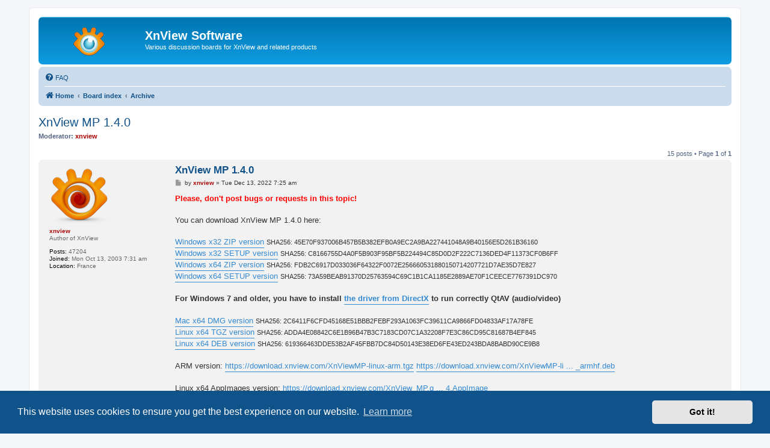

--- FILE ---
content_type: text/html; charset=UTF-8
request_url: https://newsgroup.xnview.com/viewtopic.php?f=82&t=44432
body_size: 13065
content:
<!DOCTYPE html>
<html dir="ltr" lang="en-gb">
<head>
<meta charset="utf-8" />
<meta http-equiv="X-UA-Compatible" content="IE=edge">
<meta name="viewport" content="width=device-width, initial-scale=1" />

<title>XnView MP 1.4.0 - XnView Software</title>

	<link rel="alternate" type="application/atom+xml" title="Feed - XnView Software" href="/app.php/feed">							
	<link rel="canonical" href="https://newsgroup.xnview.com/viewtopic.php?t=44432">

<!--
	phpBB style name: prosilver
	Based on style:   prosilver (this is the default phpBB3 style)
	Original author:  Tom Beddard ( http://www.subBlue.com/ )
	Modified by:
-->

<link href="./assets/css/font-awesome.min.css?assets_version=70" rel="stylesheet">
<link href="./styles/prosilver/theme/stylesheet.css?assets_version=70" rel="stylesheet">
<link href="./styles/prosilver/theme/en/stylesheet.css?assets_version=70" rel="stylesheet">



	<link href="./assets/cookieconsent/cookieconsent.min.css?assets_version=70" rel="stylesheet">

<!--[if lte IE 9]>
	<link href="./styles/prosilver/theme/tweaks.css?assets_version=70" rel="stylesheet">
<![endif]-->

<meta name="google-site-verification" content="" />

<link href="./ext/hifikabin/googlesearch/styles/prosilver/theme/googlesearch.css?assets_version=70" rel="stylesheet" media="screen">


					<!-- Global site tag (gtag.js) - Google Analytics -->
		<script async src="https://www.googletagmanager.com/gtag/js?id=G-X1PX8KXEXE"></script>
		<script>
			window.dataLayer = window.dataLayer || [];
			function gtag(){dataLayer.push(arguments);}
			gtag('js', new Date());

			gtag('config', 'G-X1PX8KXEXE', {'anonymize_ip': true,});
		</script>
	
</head>
<body id="phpbb" class="nojs notouch section-viewtopic ltr ">


<div id="wrap" class="wrap">
	<a id="top" class="top-anchor" accesskey="t"></a>
	<div id="page-header">
		<div class="headerbar" role="banner">
					<div class="inner">

			<div id="site-description" class="site-description">
		<a id="logo" class="logo" href="https://www.xnview.com/" title="Home">
					<span class="site_logo"></span>
				</a>
				<h1>XnView Software</h1>
				<p>Various discussion boards for XnView and related products</p>
				<p class="skiplink"><a href="#start_here">Skip to content</a></p>
			</div>

									
			</div>
					</div>
				<div class="navbar" role="navigation">
	<div class="inner">

	<ul id="nav-main" class="nav-main linklist" role="menubar">

		<li id="quick-links" class="quick-links dropdown-container responsive-menu hidden" data-skip-responsive="true">
			<a href="#" class="dropdown-trigger">
				<i class="icon fa-bars fa-fw" aria-hidden="true"></i><span>Quick links</span>
			</a>
			<div class="dropdown">
				<div class="pointer"><div class="pointer-inner"></div></div>
				<ul class="dropdown-contents" role="menu">
					
					
										<li class="separator"></li>

									</ul>
			</div>
		</li>

				<li data-last-responsive="true">
			<a href="/app.php/help/faq" rel="help" title="Frequently Asked Questions" role="menuitem">
				<i class="icon fa-question-circle fa-fw" aria-hidden="true"></i><span>FAQ</span>
			</a>
		</li>
						
		</ul>

	<ul id="nav-breadcrumbs" class="nav-breadcrumbs linklist navlinks" role="menubar">
				
		
		<li class="breadcrumbs" itemscope itemtype="https://schema.org/BreadcrumbList">

							<span class="crumb" itemtype="https://schema.org/ListItem" itemprop="itemListElement" itemscope><a itemprop="item" href="https://www.xnview.com/" data-navbar-reference="home"><i class="icon fa-home fa-fw" aria-hidden="true"></i><span itemprop="name">Home</span></a><meta itemprop="position" content="1" /></span>
			
							<span class="crumb" itemtype="https://schema.org/ListItem" itemprop="itemListElement" itemscope><a itemprop="item" href="./index.php" accesskey="h" data-navbar-reference="index"><span itemprop="name">Board index</span></a><meta itemprop="position" content="2" /></span>

											
								<span class="crumb" itemtype="https://schema.org/ListItem" itemprop="itemListElement" itemscope data-forum-id="72"><a itemprop="item" href="./viewforum.php?f=72"><span itemprop="name">Archive</span></a><meta itemprop="position" content="3" /></span>
							
					</li>

		
			</ul>

	</div>
</div>
	</div>

	
	<a id="start_here" class="anchor"></a>
	<div id="page-body" class="page-body" role="main">
		
		
<h2 class="topic-title"><a href="./viewtopic.php?t=44432">XnView MP 1.4.0</a></h2>
<!-- NOTE: remove the style="display: none" when you want to have the forum description on the topic body -->

<p>
	<strong>Moderator:</strong> <span style="color: #AA0000;" class="username-coloured">xnview</span>
</p>


<div class="action-bar bar-top">
	
	
			
	
			<div class="pagination">
			15 posts
							&bull; Page <strong>1</strong> of <strong>1</strong>
					</div>
		</div>




			<div id="p182828" class="post has-profile bg2">
		<div class="inner">

		<dl class="postprofile" id="profile182828">
			<dt class="has-profile-rank has-avatar">
				<div class="avatar-container">
																<span class="avatar"><img class="avatar" src="./download/file.php?avatar=5_1354001210.png" width="100" height="100" alt="User avatar" /></span>														</div>
								<strong><span style="color: #AA0000;" class="username-coloured">xnview</span></strong>							</dt>

						<dd class="profile-rank">Author of XnView</dd>			
		<dd class="profile-posts"><strong>Posts:</strong> 47204</dd>		<dd class="profile-joined"><strong>Joined:</strong> Mon Oct 13, 2003 7:31 am</dd>		
		
																<dd class="profile-custom-field profile-phpbb_location"><strong>Location:</strong> France</dd>
																	
						
		</dl>

		<div class="postbody">
						<div id="post_content182828">

					<h3 class="first">
						<a href="./viewtopic.php?p=182828#p182828">XnView MP 1.4.0</a>
		</h3>

								
						<p class="author">
									<span><i class="icon fa-file fa-fw icon-lightgray icon-md" aria-hidden="true"></i><span class="sr-only">Post</span></span>
								<span class="responsive-hide">by <strong><span style="color: #AA0000;" class="username-coloured">xnview</span></strong> &raquo; </span><time datetime="2022-12-13T07:25:19+00:00">Tue Dec 13, 2022 7:25 am</time>
			</p>
			
			
			
			
			<div class="content"><span style="color:#FF0000"><strong class="text-strong">Please, don't post bugs or requests in this topic!</strong></span><br>
<br>
You can download XnView MP 1.4.0 here: <br>
<br>
<a href="https://download.xnview.com/XnViewMP-win.zip" class="postlink">Windows x32 ZIP version</a> <span style="font-size:85%;line-height:116%">SHA256: 45E70F937006B457B5B382EFB0A9EC2A9BA227441048A9B40156E5D261B36160</span><br>
<a href="https://download.xnview.com/XnViewMP-win.exe" class="postlink">Windows x32 SETUP version</a> <span style="font-size:85%;line-height:116%">SHA256: C8166755D4A0F5B903F95BF5B224494C85D0D2F222C7136DED4F11373CF0B6FF</span><br>
<a href="https://download.xnview.com/XnViewMP-win-x64.zip" class="postlink">Windows x64 ZIP version</a> <span style="font-size:85%;line-height:116%">SHA256: FDB2C6917D033036F64322F0072E256660531880150714207721D7AE35D7E827</span><br>
<a href="https://download.xnview.com/XnViewMP-win-x64.exe" class="postlink">Windows x64 SETUP version</a> <span style="font-size:85%;line-height:116%">SHA256: 73A59BEAB91370D25763594C69C1B1CA1185E2889AE70F1CEECE7767391DC970</span><br>
<br>
<strong class="text-strong">For Windows 7 and older, you have to install <a href="https://sourceforge.net/projects/qtav/files/depends/DXSDK2010_XAudio2_redist.7z/download" class="postlink">the driver from DirectX</a> to run correctly QtAV (audio/video)</strong><br>
<br>
<a href="https://download.xnview.com/XnViewMP-mac.dmg" class="postlink">Mac x64 DMG version</a>  <span style="font-size:85%;line-height:116%">SHA256: 2C6411F6CFD45168E51BBB2FEBF293A1063FC39611CA9866FD04833AF17A78FE</span><br>
<a href="https://download.xnview.com/XnViewMP-linux-x64.tgz" class="postlink">Linux x64 TGZ version</a> <span style="font-size:85%;line-height:116%">SHA256: ADDA4E08842C6E1B96B47B3C7183CD07C1A32208F7E3C86CD95C81687B4EF845</span><br>
<a href="https://download.xnview.com/XnViewMP-linux-x64.deb" class="postlink">Linux x64 DEB version</a> <span style="font-size:85%;line-height:116%">SHA256: 619366463DDE53B2AF45FBB7DC84D50143E38ED6FE43ED243BDA8BABD90CE9B8</span><br>
<br>
ARM version: <a href="https://download.xnview.com/XnViewMP-linux-arm.tgz" class="postlink">https://download.xnview.com/XnViewMP-linux-arm.tgz</a> <a href="https://download.xnview.com/XnViewMP-linux_0.92_armhf.deb" class="postlink">https://download.xnview.com/XnViewMP-li ... _armhf.deb</a><br>
<br>
Linux x64 AppImages version:  <a href="https://download.xnview.com/XnView_MP.glibc2.17-x86_64.AppImage" class="postlink">https://download.xnview.com/XnView_MP.g ... 4.AppImage</a><br>
Linux Flatpak version: <a href="https://flathub.org/apps/details/com.xnview.XnViewMP" class="postlink">https://flathub.org/apps/details/com.xnview.XnViewMP</a><br>
<br>
Changelog 1.4.0:<br>
<br>
2520: [New] Total Commander as internal viewer - <a href="https://newsgroup.xnview.com/viewtopic.php?t=41416" class="postlink">viewtopic.php?t=41416</a><br>
2518: [New] Browser: Shortcut (F6) to cycle between panels - <a href="https://newsgroup.xnview.com/viewtopic.php?t=34478" class="postlink">viewtopic.php?t=34478</a><br>
2515: [New] Batch convert: output formats list - <a href="https://newsgroup.xnview.com/viewtopic.php?t=43231" class="postlink">viewtopic.php?t=43231</a><br>
2511: [New] Rating filter in toolbar instead menu - <a href="https://newsgroup.xnview.com/viewtopic.php?t=43593" class="postlink">viewtopic.php?t=43593</a><br>
2507: [New] forceUtf8ForDescription added - <a href="https://newsgroup.xnview.com/viewtopic.php?t=43636" class="postlink">viewtopic.php?t=43636</a><br>
2505: [New] Convert into WebP - <a href="https://newsgroup.xnview.com/viewtopic.php?t=43277" class="postlink">viewtopic.php?t=43277</a><br>
2504: [New] View mode: Clean metadata - <a href="https://newsgroup.xnview.com/viewtopic.php?t=39153" class="postlink">viewtopic.php?t=39153</a><br>
2503: [New] Settings format's slider - <a href="https://newsgroup.xnview.com/viewtopic.php?t=44013" class="postlink">viewtopic.php?t=44013</a><br>
2502: [New] Settings&gt;General enhance - <a href="https://newsgroup.xnview.com/viewtopic.php?t=44062" class="postlink">viewtopic.php?t=44062</a><br>
2500: [New] Settings&gt;Viewer enhance - <a href="https://newsgroup.xnview.com/viewtopic.php?t=44063" class="postlink">viewtopic.php?t=44063</a><br>
2499: [New] Settings&gt;Browser enhance - <a href="https://newsgroup.xnview.com/viewtopic.php?t=44064" class="postlink">viewtopic.php?t=44064</a><br>
2498: [New] View mode - Filter menu - <a href="https://newsgroup.xnview.com/viewtopic.php?t=44075" class="postlink">viewtopic.php?t=44075</a><br>
2494: [New] Qt 5.15.11<br>
2492: [New] Automatic deskew, smooth - <a href="https://newsgroup.xnview.com/viewtopic.php?t=44156" class="postlink">viewtopic.php?t=44156</a><br>
2477: [New] Sidecar settings - <a href="https://newsgroup.xnview.com/viewtopic.php?t=41270" class="postlink">viewtopic.php?t=41270</a><br>
2537: [Bug] Long line in Exiftool view &amp; copy item - <a href="https://newsgroup.xnview.com/viewtopic.php?t=44277" class="postlink">viewtopic.php?t=44277</a><br>
2536: [Bug] ICC file selector - <a href="https://newsgroup.xnview.com/viewtopic.php?t=44264" class="postlink">viewtopic.php?t=44264</a><br>
2535: [Bug] HLS crash - <a href="https://newsgroup.xnview.com/viewtopic.php?t=44291" class="postlink">viewtopic.php?t=44291</a><br>
2534: [Bug] JPEGXL bad output &amp; memory - <a href="https://newsgroup.xnview.com/viewtopic.php?t=44107" class="postlink">viewtopic.php?t=44107</a><br>
2533: [New] Import&amp;Sort: move option - <a href="https://newsgroup.xnview.com/viewtopic.php?t=41759" class="postlink">viewtopic.php?t=41759</a><br>
2532: [New] Back/Forward button to browse folder in brower mode - <a href="https://newsgroup.xnview.com/viewtopic.php?t=41352" class="postlink">viewtopic.php?t=41352</a><br>
2531: [Bug] .bak created - <a href="https://newsgroup.xnview.com/viewtopic.php?t=43604" class="postlink">viewtopic.php?t=43604</a><br>
2530: [Bug] Rating is set to 0 if file is changed outside - <a href="https://newsgroup.xnview.com/viewtopic.php?t=44215" class="postlink">viewtopic.php?t=44215</a><br>
2529: [Bug] PSB - <a href="https://newsgroup.xnview.com/viewtopic.php?t=43166" class="postlink">viewtopic.php?t=43166</a><br>
2528: [Bug] Rating is shifted after 'batch rename' <a href="https://newsgroup.xnview.com/viewtopic.php?t=43809" class="postlink">viewtopic.php?t=43809</a><br>
2527: [Bug] Offset default value - <a href="https://newsgroup.xnview.com/viewtopic.php?t=44172" class="postlink">viewtopic.php?t=44172</a><br>
2526: [Bug] Thumbnail label color - <a href="https://newsgroup.xnview.com/viewtopic.php?t=44203" class="postlink">viewtopic.php?t=44203</a><br>
2525: [Bug] Menu items not disabled - <a href="https://newsgroup.xnview.com/viewtopic.php?t=44199" class="postlink">viewtopic.php?t=44199</a><br>
2524: [Bug] 'open gps ...' - <a href="https://newsgroup.xnview.com/viewtopic.php?t=44195" class="postlink">viewtopic.php?t=44195</a><br>
2523: [Bug] Histogram menu - <a href="https://newsgroup.xnview.com/viewtopic.php?t=44192" class="postlink">viewtopic.php?t=44192</a><br>
2522: [Bug] Linux: X3F no more supported - <a href="https://newsgroup.xnview.com/viewtopic.php?t=44241" class="postlink">viewtopic.php?t=44241</a><br>
2521: [Bug] Edit mode: 'Open With' doesn't open edited picture<br>
2519: [Bug] extra value in .ini - <a href="https://newsgroup.xnview.com/viewtopic.php?t=44173" class="postlink">viewtopic.php?t=44173</a><br>
2517: [Bug] Different color for selected thumbnails with/without focus<br>
2516: [Bug] Batch convert: Levels doesn't restore correctly values - <a href="https://newsgroup.xnview.com/viewtopic.php?t=44204" class="postlink">viewtopic.php?t=44204</a><br>
2514: [Bug] *nix: Companion &amp; uppercase - <a href="https://newsgroup.xnview.com/viewtopic.php?t=44168" class="postlink">viewtopic.php?t=44168</a><br>
2513: [Bug] Rename must keep case of companion - <a href="https://newsgroup.xnview.com/viewtopic.php?t=43157" class="postlink">viewtopic.php?t=43157</a><br>
2512: [Bug] Archive with wide char filename - <a href="https://newsgroup.xnview.com/viewtopic.php?t=44180" class="postlink">viewtopic.php?t=44180</a><br>
2510: [Bug] Sidecar for movie not loaded - <a href="https://newsgroup.xnview.com/viewtopic.php?t=43341" class="postlink">viewtopic.php?t=43341</a><br>
2509: [Bug] JPEGXL Export to unicode filename - <a href="https://newsgroup.xnview.com/viewtopic.php?t=44177" class="postlink">viewtopic.php?t=44177</a><br>
2508: [Bug] IPTC in RAW format not readed<br>
2506: [Bug] Face Tag: Empty RegionList - <a href="https://newsgroup.xnview.com/viewtopic.php?t=43321" class="postlink">viewtopic.php?t=43321</a><br>
2501: [Bug] Tags clearing after an copy/move to - <a href="https://newsgroup.xnview.com/viewtopic.php?t=44146" class="postlink">viewtopic.php?t=44146</a><br>
2497: [Bug] Batch convert: 'Canvas resize' crash when switching to inch<br>
2496: [Bug] Edit XMP in view mode is not applied - <a href="https://newsgroup.xnview.com/viewtopic.php?t=44160" class="postlink">viewtopic.php?t=44160</a><br>
2495: [Bug] White balance - <a href="https://newsgroup.xnview.com/viewtopic.php?t=44159" class="postlink">viewtopic.php?t=44159</a><br>
2493: [Bug] Settings&gt;Catalog - import crash when aborted - <a href="https://newsgroup.xnview.com/viewtopic.php?t=44133" class="postlink">viewtopic.php?t=44133</a><br>
2491: [Bug] Curves not disabled on empty tab - <a href="https://newsgroup.xnview.com/viewtopic.php?t=44158" class="postlink">viewtopic.php?t=44158</a><br>
2490: [Bug] "Convert into" progress bar not updated - <a href="https://newsgroup.xnview.com/viewtopic.php?t=44068" class="postlink">viewtopic.php?t=44068</a><br>
2489: [Bug] Path selector for relocate - <a href="https://newsgroup.xnview.com/viewtopic.php?t=44135" class="postlink">viewtopic.php?t=44135</a><br>
2488: [Bug] Archive doesn't work - <a href="https://newsgroup.xnview.com/viewtopic.php?t=44049" class="postlink">viewtopic.php?t=44049</a><br>
2487: [Bug] Paint: Draw focus - <a href="https://newsgroup.xnview.com/viewtopic.php?t=44120" class="postlink">viewtopic.php?t=44120</a><br>
2486: [Bug] Paint: Watermark position &amp; windows scaling - <a href="https://newsgroup.xnview.com/viewtopic.php?t=44087" class="postlink">viewtopic.php?t=44087</a><br>
2485: [Bug] Settings&gt;Catalog: Additional \ to path - <a href="https://newsgroup.xnview.com/viewtopic.php?t=44138" class="postlink">viewtopic.php?t=44138</a><br>
2484: [Bug] 'Update files from catalog' always change file date - <a href="https://newsgroup.xnview.com/viewtopic.php?t=44123" class="postlink">viewtopic.php?t=44123</a><br>
2483: [Bug] Edit IPTC: 'Write' enabled for no metadata writable format - <a href="https://newsgroup.xnview.com/viewtopic.php?t=44130" class="postlink">viewtopic.php?t=44130</a><br>
2482: [Bug] Edit IPTC: 'edit history' - <a href="https://newsgroup.xnview.com/viewtopic.php?t=44141" class="postlink">viewtopic.php?t=44141</a><br>
2481: [Bug] Edit XMP: some menu entries missing - <a href="https://newsgroup.xnview.com/viewtopic.php?t=44129" class="postlink">viewtopic.php?t=44129</a><br>
2480: [Bug] Canvas resize: print values - <a href="https://newsgroup.xnview.com/viewtopic.php?t=44057" class="postlink">viewtopic.php?t=44057</a><br>
2479: [Bug] Face Tag - AppliedToDimension - <a href="https://newsgroup.xnview.com/viewtopic.php?t=44024" class="postlink">viewtopic.php?t=44024</a><br>
2478: [Bug] Curve dialog: No update after selecting a preset - <a href="https://newsgroup.xnview.com/viewtopic.php?t=43979" class="postlink">viewtopic.php?t=43979</a><br>
2447: [Bug] JPEG lossless rotation &amp; long filename - <a href="https://newsgroup.xnview.com/viewtopic.php?t=43913" class="postlink">viewtopic.php?t=43913</a><br>
2476: [Bug] Choosing folder in Settings&gt;Integration - <a href="https://newsgroup.xnview.com/viewtopic.php?t=44089" class="postlink">viewtopic.php?t=44089</a><br>
2475: [Bug] 'Save as' &amp; selected formats &lt; 5 in Settings&gt;Formats - <a href="https://newsgroup.xnview.com/viewtopic.php?t=44095" class="postlink">viewtopic.php?t=44095</a><br>
2474: [Bug] Extract Alpha channel - <a href="https://newsgroup.xnview.com/viewtopic.php?t=44076" class="postlink">viewtopic.php?t=44076</a><br>
2473: [Bug] TIFF problem - <a href="https://newsgroup.xnview.com/viewtopic.php?t=44059" class="postlink">viewtopic.php?t=44059</a><br>
2472: [Bug] Default browser tooltip / viewer info - <a href="https://newsgroup.xnview.com/viewtopic.php?t=44066" class="postlink">viewtopic.php?t=44066</a><br>
2471: [Bug] Windows: / in title bar - <a href="https://newsgroup.xnview.com/viewtopic.php?t=44065" class="postlink">viewtopic.php?t=44065</a><br>
2470: [Bug] Search with categories - <a href="https://newsgroup.xnview.com/viewtopic.php?t=44061" class="postlink">viewtopic.php?t=44061</a><br>
2469: [Bug] ALT+Enter in view mode - <a href="https://newsgroup.xnview.com/viewtopic.php?t=44053" class="postlink">viewtopic.php?t=44053</a><br>
2468: [Bug] 'Thumbnails + Filename' &amp; color format - <a href="https://newsgroup.xnview.com/viewtopic.php?t=44054" class="postlink">viewtopic.php?t=44054</a><br>
2467: [Bug] Crash on context menu&gt;Edit toolbar<br>
<br>
<br>
Changelog 1.3.1:<br>
<br>
<a href="https://www.xnview.com/mantisbt/view.php?id=2466" class="postlink">2466</a>: [New] Convert: File size info<br>
<a href="https://www.xnview.com/mantisbt/view.php?id=2462" class="postlink">2462</a>: [New] Convert: Ratio pad - <a href="https://newsgroup.xnview.com/viewtopic.php?t=38790" class="postlink">viewtopic.php?t=38790</a><br>
<a href="https://www.xnview.com/mantisbt/view.php?id=2440" class="postlink">2440</a>: [New] JPEGXL 0.70<br>
<a href="https://www.xnview.com/mantisbt/view.php?id=2437" class="postlink">2437</a>: [New] LibHEIF 1.13.0<br>
<a href="https://www.xnview.com/mantisbt/view.php?id=2433" class="postlink">2433</a>: [New] Paint: Position for image watermark<br>
<a href="https://www.xnview.com/mantisbt/view.php?id=2432" class="postlink">2432</a>: [New] Convert: Blurred frame - <a href="https://newsgroup.xnview.com/viewtopic.php?t=43835" class="postlink">viewtopic.php?t=43835</a><br>
<a href="https://www.xnview.com/mantisbt/view.php?id=2431" class="postlink">2431</a>: [New] Convert: Color at in Canvas resize - <a href="https://newsgroup.xnview.com/viewtopic.php?t=43750" class="postlink">viewtopic.php?t=43750</a><br>
<a href="https://www.xnview.com/mantisbt/view.php?id=2465" class="postlink">2465</a>: [Bug] Rating not applied correctly - <a href="https://newsgroup.xnview.com/viewtopic.php?t=44001" class="postlink">viewtopic.php?t=44001</a><br>
<a href="https://www.xnview.com/mantisbt/view.php?id=2464" class="postlink">2464</a>: [Bug] Settings ui - <a href="https://newsgroup.xnview.com/viewtopic.php?t=44006" class="postlink">viewtopic.php?t=44006</a><br>
<a href="https://www.xnview.com/mantisbt/view.php?id=2463" class="postlink">2463</a>: [Bug] Settings - <a href="https://newsgroup.xnview.com/viewtopic.php?t=44005" class="postlink">viewtopic.php?t=44005</a><br>
<a href="https://www.xnview.com/mantisbt/view.php?id=2461" class="postlink">2461</a>: [Bug] Video crash - <a href="https://newsgroup.xnview.com/viewtopic.php?t=43969" class="postlink">viewtopic.php?t=43969</a><br>
<a href="https://www.xnview.com/mantisbt/view.php?id=2460" class="postlink">2460</a>: [Bug] Return key does not work after 'add text' closed - <a href="https://newsgroup.xnview.com/viewtopic.php?t=44000" class="postlink">viewtopic.php?t=44000</a><br>
<a href="https://www.xnview.com/mantisbt/view.php?id=2459" class="postlink">2459</a>: [Bug] Menu entries not disabled on Empty tab - <a href="https://newsgroup.xnview.com/viewtopic.php?t=44015" class="postlink">viewtopic.php?t=44015</a><br>
<a href="https://www.xnview.com/mantisbt/view.php?id=2458" class="postlink">2458</a>: [Bug] Wallpaper dialog: default color - <a href="https://newsgroup.xnview.com/viewtopic.php?t=43998" class="postlink">viewtopic.php?t=43998</a><br>
<a href="https://www.xnview.com/mantisbt/view.php?id=2457" class="postlink">2457</a>: [Bug] Crash when adding keyword &amp; no files selected (Category filter)<br>
<a href="https://www.xnview.com/mantisbt/view.php?id=2456" class="postlink">2456</a>: [Bug] 'Edit XMP' doesn't change rating in catalog - <a href="https://newsgroup.xnview.com/viewtopic.php?t=43898" class="postlink">viewtopic.php?t=43898</a><br>
<a href="https://www.xnview.com/mantisbt/view.php?id=2455" class="postlink">2455</a>: [Bug] Video playing doesn't update progress bar - <a href="https://newsgroup.xnview.com/viewtopic.php?t=43985" class="postlink">viewtopic.php?t=43985</a><br>
<a href="https://www.xnview.com/mantisbt/view.php?id=2454" class="postlink">2454</a>: [Bug] Rotate color default value - <a href="https://newsgroup.xnview.com/viewtopic.php?t=43972" class="postlink">viewtopic.php?t=43972</a><br>
<a href="https://www.xnview.com/mantisbt/view.php?id=2453" class="postlink">2453</a>: [Bug] Crash with large JPEG XMP data<br>
<a href="https://www.xnview.com/mantisbt/view.php?id=2452" class="postlink">2452</a>: [Bug] Strange behavior when extensions list is empty in 'Custom filter' - <a href="https://newsgroup.xnview.com/viewtopic.php?t=43907" class="postlink">viewtopic.php?t=43907</a><br>
<a href="https://www.xnview.com/mantisbt/view.php?id=2451" class="postlink">2451</a>: [Bug] Resize: 'load default values' - <a href="https://newsgroup.xnview.com/viewtopic.php?t=43955" class="postlink">viewtopic.php?t=43955</a><br>
<a href="https://www.xnview.com/mantisbt/view.php?id=2450" class="postlink">2450</a>: [Bug] Filter dialog ui - <a href="https://newsgroup.xnview.com/viewtopic.php?t=43942" class="postlink">viewtopic.php?t=43942</a><br>
<a href="https://www.xnview.com/mantisbt/view.php?id=2449" class="postlink">2449</a>: [Bug] 'Remove alpha channel' always enabled - <a href="https://newsgroup.xnview.com/viewtopic.php?t=43939" class="postlink">viewtopic.php?t=43939</a><br>
<a href="https://www.xnview.com/mantisbt/view.php?id=2448" class="postlink">2448</a>: [Bug] Language settings ui - <a href="https://newsgroup.xnview.com/viewtopic.php?t=43936" class="postlink">viewtopic.php?t=43936</a><br>
<a href="https://www.xnview.com/mantisbt/view.php?id=2447" class="postlink">2447</a>: [Bug] JPEG lossless rotation &amp; long filename - <a href="https://newsgroup.xnview.com/viewtopic.php?t=43913" class="postlink">viewtopic.php?t=43913</a><br>
<a href="https://www.xnview.com/mantisbt/view.php?id=2446" class="postlink">2446</a>: [Bug] Most used format on saving - <a href="https://newsgroup.xnview.com/viewtopic.php?t=43916" class="postlink">viewtopic.php?t=43916</a><br>
<a href="https://www.xnview.com/mantisbt/view.php?id=2445" class="postlink">2445</a>: [Bug] Lossless HEIC - <a href="https://newsgroup.xnview.com/viewtopic.php?t=43911" class="postlink">viewtopic.php?t=43911</a><br>
<a href="https://www.xnview.com/mantisbt/view.php?id=2444" class="postlink">2444</a>: [Bug] JPEGXL lossless - <a href="https://newsgroup.xnview.com/viewtopic.php?t=43925" class="postlink">viewtopic.php?t=43925</a><br>
<a href="https://www.xnview.com/mantisbt/view.php?id=2443" class="postlink">2443</a>: [Bug] JXL/AVIF in archive can't be loaded - <a href="https://newsgroup.xnview.com/viewtopic.php?t=43903" class="postlink">viewtopic.php?t=43903</a><br>
<a href="https://www.xnview.com/mantisbt/view.php?id=2442" class="postlink">2442</a>: [Bug] Write settings dialog margin - <a href="https://newsgroup.xnview.com/viewtopic.php?t=43918" class="postlink">viewtopic.php?t=43918</a><br>
<a href="https://www.xnview.com/mantisbt/view.php?id=2441" class="postlink">2441</a>: [Bug] Capture: save filename - <a href="https://newsgroup.xnview.com/viewtopic.php?t=43456" class="postlink">viewtopic.php?t=43456</a><br>
<a href="https://www.xnview.com/mantisbt/view.php?id=2439" class="postlink">2439</a>: [Bug] Mac: Wheel problem for previous/next file - <a href="https://newsgroup.xnview.com/viewtopic.php?t=43793" class="postlink">viewtopic.php?t=43793</a><br>
<a href="https://www.xnview.com/mantisbt/view.php?id=2438" class="postlink">2438</a>: [Bug] No lossless backup for .jpeg - <a href="https://newsgroup.xnview.com/viewtopic.php?t=43879" class="postlink">viewtopic.php?t=43879</a><br>
<a href="https://www.xnview.com/mantisbt/view.php?id=2436" class="postlink">2436</a>: [Bug] Grid &amp; subdivisions &gt; spacing - <a href="https://newsgroup.xnview.com/viewtopic.php?t=43890" class="postlink">viewtopic.php?t=43890</a><br>
<a href="https://www.xnview.com/mantisbt/view.php?id=2435" class="postlink">2435</a>: [Bug] Crash when cleaning embedded comment<br>
<a href="https://www.xnview.com/mantisbt/view.php?id=2434" class="postlink">2434</a>: [Bug] Convert: Resize by longest-shortest side &amp; percent - <a href="https://newsgroup.xnview.com/viewtopic.php?t=43866" class="postlink">viewtopic.php?t=43866</a><br>
<br>
<br>
Changelog 1.3.0:<br>
<br>
<a href="https://www.xnview.com/mantisbt/view.php?id=2430" class="postlink">2430</a>: [New] zimg 3.0.4<br>
<a href="https://www.xnview.com/mantisbt/view.php?id=2429" class="postlink">2429</a>: [New] OpenJPEG 2.5.0<br>
<a href="https://www.xnview.com/mantisbt/view.php?id=2428" class="postlink">2428</a>: [New] LibWebP 1.2.4<br>
<a href="https://www.xnview.com/mantisbt/view.php?id=2427" class="postlink">2427</a>: [Bug] Crash on video file - <a href="https://newsgroup.xnview.com/viewtopic.php?t=43788" class="postlink">viewtopic.php?t=43788</a><br>
<a href="https://www.xnview.com/mantisbt/view.php?id=2426" class="postlink">2426</a>: [Bug] WebP for Thumbnail cache &amp; RGBA thumbnail - <a href="https://newsgroup.xnview.com/viewtopic.php?t=43745" class="postlink">viewtopic.php?t=43745</a><br>
<a href="https://www.xnview.com/mantisbt/view.php?id=2425" class="postlink">2425</a>: [Bug] Video &amp; Hdpi screen - <a href="https://newsgroup.xnview.com/viewtopic.php?t=43718" class="postlink">viewtopic.php?t=43718</a><br>
<a href="https://www.xnview.com/mantisbt/view.php?id=2424" class="postlink">2424</a>: [Bug] CVE by Xu Peng from UCAS (jpeg+pcx)<br>
<a href="https://www.xnview.com/mantisbt/view.php?id=2423" class="postlink">2423</a>: [Bug] Capture: window width - <a href="https://newsgroup.xnview.com/viewtopic.php?t=43787" class="postlink">viewtopic.php?t=43787</a><br>
<a href="https://www.xnview.com/mantisbt/view.php?id=2422" class="postlink">2422</a>: [Bug] EXIF date not shown on some JPEG - <a href="https://newsgroup.xnview.com/viewtopic.php?t=43778" class="postlink">viewtopic.php?t=43778</a><br>
<a href="https://www.xnview.com/mantisbt/view.php?id=2421" class="postlink">2421</a>: [Bug] Resize: Longest/shortest not restored correctly - <a href="https://newsgroup.xnview.com/viewtopic.php?t=43738" class="postlink">viewtopic.php?t=43738</a><br>
<a href="https://www.xnview.com/mantisbt/view.php?id=2420" class="postlink">2420</a>: [Bug] Files from archive can't be opened in detail mode - <a href="https://newsgroup.xnview.com/viewtopic.php?t=43421" class="postlink">viewtopic.php?t=43421</a><br>
<a href="https://www.xnview.com/mantisbt/view.php?id=2419" class="postlink">2419</a>: [Bug] Double click on video file - <a href="https://newsgroup.xnview.com/viewtopic.php?t=43759" class="postlink">viewtopic.php?t=43759</a><br>
<a href="https://www.xnview.com/mantisbt/view.php?id=2418" class="postlink">2418</a>: [Bug] Archive browsing no more possible - <a href="https://newsgroup.xnview.com/viewtopic.php?t=43772" class="postlink">viewtopic.php?t=43772</a></div>

			
			
									
						
							<div id="sig182828" class="signature">Pierre.</div>			
						</div>

		</div>

				<div class="back2top">
						<a href="#top" class="top" title="Top">
				<i class="icon fa-chevron-circle-up fa-fw icon-gray" aria-hidden="true"></i>
				<span class="sr-only">Top</span>
			</a>
					</div>
		
		</div>
	</div>

				<div id="p182879" class="post has-profile bg1">
		<div class="inner">

		<dl class="postprofile" id="profile182879">
			<dt class="no-profile-rank no-avatar">
				<div class="avatar-container">
																			</div>
								<strong><span class="username">DenalB</span></strong>							</dt>

									
		<dd class="profile-posts"><strong>Posts:</strong> 32</dd>		<dd class="profile-joined"><strong>Joined:</strong> Fri Oct 14, 2022 1:28 pm</dd>		
		
											<dd class="profile-custom-field profile-phpbb_location"><strong>Location:</strong> Germany</dd>
							
						
		</dl>

		<div class="postbody">
						<div id="post_content182879">

					<h3 >
						<a href="./viewtopic.php?p=182879#p182879">Re: XnView MP 1.4.0</a>
		</h3>

								
						<p class="author">
									<span><i class="icon fa-file fa-fw icon-lightgray icon-md" aria-hidden="true"></i><span class="sr-only">Post</span></span>
								<span class="responsive-hide">by <strong><span class="username">DenalB</span></strong> &raquo; </span><time datetime="2022-12-13T07:55:12+00:00">Tue Dec 13, 2022 7:55 am</time>
			</p>
			
			
			
			
			<div class="content">Thanks a lot! You all are doing a great job here.  <img class="smilies" src="./images/smilies/icon_exclaim.gif" width="15" height="15" alt=":!:" title="Exclamation"></div>

			
			
									
						
										
						</div>

		</div>

				<div class="back2top">
						<a href="#top" class="top" title="Top">
				<i class="icon fa-chevron-circle-up fa-fw icon-gray" aria-hidden="true"></i>
				<span class="sr-only">Top</span>
			</a>
					</div>
		
		</div>
	</div>

				<div id="p182936" class="post has-profile bg2">
		<div class="inner">

		<dl class="postprofile" id="profile182936">
			<dt class="no-profile-rank has-avatar">
				<div class="avatar-container">
																<span class="avatar"><img class="avatar" src="./download/file.php?avatar=7261_1564323605.jpg" width="100" height="100" alt="User avatar" /></span>														</div>
								<strong><span class="username">masterjp</span></strong>							</dt>

									
		<dd class="profile-posts"><strong>Posts:</strong> 475</dd>		<dd class="profile-joined"><strong>Joined:</strong> Fri Feb 13, 2009 4:37 pm</dd>		
		
											<dd class="profile-custom-field profile-phpbb_location"><strong>Location:</strong> Duesseldorf, Germany</dd>
							
						
		</dl>

		<div class="postbody">
						<div id="post_content182936">

					<h3 >
						<a href="./viewtopic.php?p=182936#p182936">Re: XnView MP 1.4.0</a>
		</h3>

								
						<p class="author">
									<span><i class="icon fa-file fa-fw icon-lightgray icon-md" aria-hidden="true"></i><span class="sr-only">Post</span></span>
								<span class="responsive-hide">by <strong><span class="username">masterjp</span></strong> &raquo; </span><time datetime="2022-12-13T17:50:59+00:00">Tue Dec 13, 2022 5:50 pm</time>
			</p>
			
			
			
			
			<div class="content">Thank you for the latest 1.4 release!  <img class="smilies" src="./images/smilies/icon_smile.gif" width="15" height="15" alt=":)" title="Smile"></div>

			
			
									
						
							<div id="sig182936" class="signature"><strong class="text-strong">PC:</strong> Intel 8700k + Asus Z370-F + 48 GB RAM Corsair+G.Skill + Asus RTX 3050 OC + Samsung SSD<br>
<strong class="text-strong">OS:</strong> Windows 11 Pro 64bit 25H2 |<br>
<strong class="text-strong">GFX:</strong> XnViewMP 1.9.8 | Adobe Photoshop Elements 2024 | Elements XXL 11 | Paint.Net 5.1.11</div>			
						</div>

		</div>

				<div class="back2top">
						<a href="#top" class="top" title="Top">
				<i class="icon fa-chevron-circle-up fa-fw icon-gray" aria-hidden="true"></i>
				<span class="sr-only">Top</span>
			</a>
					</div>
		
		</div>
	</div>

				<div id="p182960" class="post has-profile bg1">
		<div class="inner">

		<dl class="postprofile" id="profile182960">
			<dt class="has-profile-rank has-avatar">
				<div class="avatar-container">
																<span class="avatar"><img class="avatar" src="./download/file.php?avatar=966_1578623403.png" width="85" height="100" alt="User avatar" /></span>														</div>
								<strong><span class="username">XnTriq</span></strong>							</dt>

						<dd class="profile-rank">Forum Librarian</dd>			
		<dd class="profile-posts"><strong>Posts:</strong> 6540</dd>		<dd class="profile-joined"><strong>Joined:</strong> Sun Sep 25, 2005 3:00 am</dd>		
		
											<dd class="profile-custom-field profile-phpbb_location"><strong>Location:</strong> Ref Desk</dd>
							
						
		</dl>

		<div class="postbody">
						<div id="post_content182960">

					<h3 >
						<a href="./viewtopic.php?p=182960#p182960">Re: XnView MP 1.4.0</a>
		</h3>

								
						<p class="author">
									<span><i class="icon fa-file fa-fw icon-lightgray icon-md" aria-hidden="true"></i><span class="sr-only">Post</span></span>
								<span class="responsive-hide">by <strong><span class="username">XnTriq</span></strong> &raquo; </span><time datetime="2022-12-14T09:15:05+00:00">Wed Dec 14, 2022 9:15 am</time>
			</p>
			
			
			
			
			<div class="content">Thank you, Pierre and all beta testers <img class="smilies" src="./images/smilies/icon_biggrin.gif" width="15" height="15" alt=":-D" title="Very Happy"><br>
Special thanks go to <a href="https://newsgroup.xnview.com/search.php?author=user0&amp;ch=0" class="postlink">user0</a> for his great contributions during the past months!</div>

			
			
									
						
										
						</div>

		</div>

				<div class="back2top">
						<a href="#top" class="top" title="Top">
				<i class="icon fa-chevron-circle-up fa-fw icon-gray" aria-hidden="true"></i>
				<span class="sr-only">Top</span>
			</a>
					</div>
		
		</div>
	</div>

				<div id="p182965" class="post has-profile bg2">
		<div class="inner">

		<dl class="postprofile" id="profile182965">
			<dt class="no-profile-rank no-avatar">
				<div class="avatar-container">
																			</div>
								<strong><span class="username">corr</span></strong>							</dt>

									
		<dd class="profile-posts"><strong>Posts:</strong> 138</dd>		<dd class="profile-joined"><strong>Joined:</strong> Tue Jun 13, 2017 8:00 am</dd>		
		
						
						
		</dl>

		<div class="postbody">
						<div id="post_content182965">

					<h3 >
						<a href="./viewtopic.php?p=182965#p182965">Re: XnView MP 1.4.0</a>
		</h3>

								
						<p class="author">
									<span><i class="icon fa-file fa-fw icon-lightgray icon-md" aria-hidden="true"></i><span class="sr-only">Post</span></span>
								<span class="responsive-hide">by <strong><span class="username">corr</span></strong> &raquo; </span><time datetime="2022-12-14T10:59:20+00:00">Wed Dec 14, 2022 10:59 am</time>
			</p>
			
			
			
			
			<div class="content">I can't download it in Vivaldi and Chrome too. This is the message I get in the Dev Console:<br>
<br>
Mixed Content: The site at '<a href="https://newsgroup.xnview.com/" class="postlink">https://newsgroup.xnview.com/</a>' was loaded over a secure connection, but the file at '<a href="https://download.xnview.com/XnViewMP-win-x64.exe" class="postlink">https://download.xnview.com/XnViewMP-win-x64.exe</a>' was redirected through an insecure connection. This file should be served over HTTPS. This download has been blocked. See <a href="https://blog.chromium.org/2020/02/protecting-users-from-insecure.html" class="postlink">https://blog.chromium.org/2020/02/prote ... ecure.html</a> for more details.<br>
<br>
However, it still works in Firefox.</div>

			
			
									
						
										
						</div>

		</div>

				<div class="back2top">
						<a href="#top" class="top" title="Top">
				<i class="icon fa-chevron-circle-up fa-fw icon-gray" aria-hidden="true"></i>
				<span class="sr-only">Top</span>
			</a>
					</div>
		
		</div>
	</div>

				<div id="p182968" class="post has-profile bg1">
		<div class="inner">

		<dl class="postprofile" id="profile182968">
			<dt class="has-profile-rank has-avatar">
				<div class="avatar-container">
																<span class="avatar"><img class="avatar" src="./download/file.php?avatar=966_1578623403.png" width="85" height="100" alt="User avatar" /></span>														</div>
								<strong><span class="username">XnTriq</span></strong>							</dt>

						<dd class="profile-rank">Forum Librarian</dd>			
		<dd class="profile-posts"><strong>Posts:</strong> 6540</dd>		<dd class="profile-joined"><strong>Joined:</strong> Sun Sep 25, 2005 3:00 am</dd>		
		
											<dd class="profile-custom-field profile-phpbb_location"><strong>Location:</strong> Ref Desk</dd>
							
						
		</dl>

		<div class="postbody">
						<div id="post_content182968">

					<h3 >
						<a href="./viewtopic.php?p=182968#p182968">Re: XnView MP 1.4.0</a>
		</h3>

								
						<p class="author">
									<span><i class="icon fa-file fa-fw icon-lightgray icon-md" aria-hidden="true"></i><span class="sr-only">Post</span></span>
								<span class="responsive-hide">by <strong><span class="username">XnTriq</span></strong> &raquo; </span><time datetime="2022-12-14T13:45:23+00:00">Wed Dec 14, 2022 1:45 pm</time>
			</p>
			
			
			
			
			<div class="content"><blockquote cite="./viewtopic.php?p=182965#p182965"><div><cite><a href="./memberlist.php?mode=viewprofile&amp;u=31940">corr</a> wrote: <a href="./viewtopic.php?p=182965#p182965" aria-label="View quoted post" data-post-id="182965" onclick="if(document.getElementById(hash.substr(1)))href=hash"><i class="icon fa-arrow-circle-up fa-fw" aria-hidden="true"></i></a><span class="responsive-hide">Wed Dec 14, 2022 10:59 am</span></cite>I can't download it in Vivaldi and Chrome too.</div></blockquote>

The server gets an A rating from <a href="https://www.ssllabs.com/ssltest/index.html" class="postlink">SSL Labs</a>. According to their report,  HTTP requests are handled properly <img class="smilies" src="./images/smilies/icon_confused.gif" width="15" height="15" alt=":-?" title="Confused"><br>

<div class="codebox"><p>Code: <a href="#" onclick="selectCode(this); return false;">Select all</a></p><pre><code>             Date | Wed, 14 Dec 2022 14:00:00 GMT
           Server | Apache/2.4.38 (Debian)
          Upgrade | h2,h2c
       Connection | Upgrade, close
             Vary | Accept-Encoding
Transfer-Encoding | chunked
     Content-Type | text/html;charset=UTF-8</code></pre></div>

Anyhow – I've edited Pierre's post and changed all download links from HTTP to HTTPS. (Forum and bugtracker links will be updated later today.)<br>
<br>
Thanks for letting us know, corr <img class="smilies" src="./images/smilies/icon_smile.gif" width="15" height="15" alt=":-)" title="Smile"><br>
<br>
Result from <a href="https://www.redirect-checker.org/" class="postlink">Redirect Checker</a>:<br>

<div class="codebox"><p>Code: <a href="#" onclick="selectCode(this); return false;">Select all</a></p><pre><code>        Status | 200 OK
          Code | 200
          Date | Wed, 14 Dec 2022 14:00:00 GMT
        Server | Apache/2.4.38 (Debian)
       Upgrade | h2,h2c
    Connection | Upgrade, close
 Last-Modified | Tue, 13 Dec 2022 07:17:11 GMT
          ETag | "53d8290-5efb06891be69"
 Accept-Ranges | bytes
Content-Length | 87917200
  Content-Type | application/x-msdos-program</code></pre></div>

Clean bill of health from <a href="https://wheregoes.com/trace/20225888148/" class="postlink">WhereGoes</a> and <a href="https://geekflare.com/tools/tests/0umazg0wh" class="postlink">Geekflare</a>, too:<br>

<div class="codebox"><p>Code: <a href="#" onclick="selectCode(this); return false;">Select all</a></p><pre><code>                 HTTP/1.1 301 Moved Permanently
          Date | Wed, 14 Dec 2022 14:00:00 GMT
        Server | Apache/2.4.38 (Debian)
      Location | https://download.xnview.com/XnViewMP-win-x64.exe
Content-Length | 341
  Content-Type | text/html; charset=iso-8859-1

                 HTTP/2 200 
          date | Wed, 14 Dec 2022 14:00:00 GMT
        server | Apache/2.4.38 (Debian)
 last-modified | Tue, 13 Dec 2022 07:17:11 GMT
          etag | "53d8290-5efb06891be69"
 accept-ranges | bytes
content-length | 87917200
  content-type | application/x-msdos-program</code></pre></div></div>

			
			
									
						
										
						</div>

		</div>

				<div class="back2top">
						<a href="#top" class="top" title="Top">
				<i class="icon fa-chevron-circle-up fa-fw icon-gray" aria-hidden="true"></i>
				<span class="sr-only">Top</span>
			</a>
					</div>
		
		</div>
	</div>

				<div id="p183003" class="post has-profile bg2">
		<div class="inner">

		<dl class="postprofile" id="profile183003">
			<dt class="no-profile-rank no-avatar">
				<div class="avatar-container">
																			</div>
								<strong><span class="username">nquanta</span></strong>							</dt>

									
		<dd class="profile-posts"><strong>Posts:</strong> 3</dd>		<dd class="profile-joined"><strong>Joined:</strong> Sat May 07, 2022 9:06 am</dd>		
		
						
						
		</dl>

		<div class="postbody">
						<div id="post_content183003">

					<h3 >
						<a href="./viewtopic.php?p=183003#p183003">Re: XnView MP 1.4.0</a>
		</h3>

								
						<p class="author">
									<span><i class="icon fa-file fa-fw icon-lightgray icon-md" aria-hidden="true"></i><span class="sr-only">Post</span></span>
								<span class="responsive-hide">by <strong><span class="username">nquanta</span></strong> &raquo; </span><time datetime="2022-12-15T04:36:31+00:00">Thu Dec 15, 2022 4:36 am</time>
			</p>
			
			
			
			
			<div class="content">Thanks a lot for the update, but still waiting for the Apple Silicon Universal version <img class="smilies" src="./images/smilies/icon_surprised.gif" width="15" height="15" alt=":o" title="Surprised"></div>

			
			
									
						
										
						</div>

		</div>

				<div class="back2top">
						<a href="#top" class="top" title="Top">
				<i class="icon fa-chevron-circle-up fa-fw icon-gray" aria-hidden="true"></i>
				<span class="sr-only">Top</span>
			</a>
					</div>
		
		</div>
	</div>

				<div id="p183006" class="post has-profile bg1">
		<div class="inner">

		<dl class="postprofile" id="profile183006">
			<dt class="no-profile-rank no-avatar">
				<div class="avatar-container">
																			</div>
								<strong><span class="username">corr</span></strong>							</dt>

									
		<dd class="profile-posts"><strong>Posts:</strong> 138</dd>		<dd class="profile-joined"><strong>Joined:</strong> Tue Jun 13, 2017 8:00 am</dd>		
		
						
						
		</dl>

		<div class="postbody">
						<div id="post_content183006">

					<h3 >
						<a href="./viewtopic.php?p=183006#p183006">Re: XnView MP 1.4.0</a>
		</h3>

								
						<p class="author">
									<span><i class="icon fa-file fa-fw icon-lightgray icon-md" aria-hidden="true"></i><span class="sr-only">Post</span></span>
								<span class="responsive-hide">by <strong><span class="username">corr</span></strong> &raquo; </span><time datetime="2022-12-15T07:13:25+00:00">Thu Dec 15, 2022 7:13 am</time>
			</p>
			
			
			
			
			<div class="content">@XnTriq: That works <img alt="👍" class="emoji smilies" draggable="false" src="//cdn.jsdelivr.net/gh/twitter/twemoji@latest/assets/svg/1f44d.svg"></div>

			
			
									
						
										
						</div>

		</div>

				<div class="back2top">
						<a href="#top" class="top" title="Top">
				<i class="icon fa-chevron-circle-up fa-fw icon-gray" aria-hidden="true"></i>
				<span class="sr-only">Top</span>
			</a>
					</div>
		
		</div>
	</div>

				<div id="p183057" class="post has-profile bg2">
		<div class="inner">

		<dl class="postprofile" id="profile183057">
			<dt class="no-profile-rank no-avatar">
				<div class="avatar-container">
																			</div>
								<strong><span class="username">M-a-v</span></strong>							</dt>

									
		<dd class="profile-posts"><strong>Posts:</strong> 11</dd>		<dd class="profile-joined"><strong>Joined:</strong> Sat Jan 02, 2010 9:03 pm</dd>		
		
						
						
		</dl>

		<div class="postbody">
						<div id="post_content183057">

					<h3 >
						<a href="./viewtopic.php?p=183057#p183057">Re: XnView MP 1.4.0</a>
		</h3>

								
						<p class="author">
									<span><i class="icon fa-file fa-fw icon-lightgray icon-md" aria-hidden="true"></i><span class="sr-only">Post</span></span>
								<span class="responsive-hide">by <strong><span class="username">M-a-v</span></strong> &raquo; </span><time datetime="2022-12-15T23:06:51+00:00">Thu Dec 15, 2022 11:06 pm</time>
			</p>
			
			
			
			
			<div class="content">Great! thanks for the update! <img class="smilies" src="./images/smilies/icon_cool.gif" width="15" height="15" alt="8)" title="Cool">    lots of fixes and and new stuff.. <img class="smilies" src="./images/smilies/icon_biggrin.gif" width="15" height="15" alt=":D" title="Very Happy">  <img class="smilies" src="./images/smilies/icon_biggrin.gif" width="15" height="15" alt=":D" title="Very Happy"></div>

			
			
									
						
										
						</div>

		</div>

				<div class="back2top">
						<a href="#top" class="top" title="Top">
				<i class="icon fa-chevron-circle-up fa-fw icon-gray" aria-hidden="true"></i>
				<span class="sr-only">Top</span>
			</a>
					</div>
		
		</div>
	</div>

				<div id="p183112" class="post has-profile bg1">
		<div class="inner">

		<dl class="postprofile" id="profile183112">
			<dt class="no-profile-rank no-avatar">
				<div class="avatar-container">
																			</div>
								<strong><span class="username">DGauss</span></strong>							</dt>

									
		<dd class="profile-posts"><strong>Posts:</strong> 11</dd>		<dd class="profile-joined"><strong>Joined:</strong> Sun May 19, 2013 7:54 am</dd>		
		
						
						
		</dl>

		<div class="postbody">
						<div id="post_content183112">

					<h3 >
						<a href="./viewtopic.php?p=183112#p183112">Re: XnView MP 1.4.0</a>
		</h3>

								
						<p class="author">
									<span><i class="icon fa-file fa-fw icon-lightgray icon-md" aria-hidden="true"></i><span class="sr-only">Post</span></span>
								<span class="responsive-hide">by <strong><span class="username">DGauss</span></strong> &raquo; </span><time datetime="2022-12-17T21:10:11+00:00">Sat Dec 17, 2022 9:10 pm</time>
			</p>
			
			
			
			
			<div class="content">Just FYI, the 64 bit 'SETUP' download does not match the currently posted hash (403A7D2BE73CFBCDED766013DE394965037161C2E69D42AC6CA66986F5DF8339)</div>

			
			
									
						
										
						</div>

		</div>

				<div class="back2top">
						<a href="#top" class="top" title="Top">
				<i class="icon fa-chevron-circle-up fa-fw icon-gray" aria-hidden="true"></i>
				<span class="sr-only">Top</span>
			</a>
					</div>
		
		</div>
	</div>

				<div id="p183121" class="post has-profile bg2">
		<div class="inner">

		<dl class="postprofile" id="profile183121">
			<dt class="no-profile-rank no-avatar">
				<div class="avatar-container">
																			</div>
								<strong><span class="username">exener</span></strong>							</dt>

									
		<dd class="profile-posts"><strong>Posts:</strong> 14</dd>		<dd class="profile-joined"><strong>Joined:</strong> Sat Jul 10, 2021 9:48 pm</dd>		
		
						
						
		</dl>

		<div class="postbody">
						<div id="post_content183121">

					<h3 >
						<a href="./viewtopic.php?p=183121#p183121">Re: XnView MP 1.4.0</a>
		</h3>

								
						<p class="author">
									<span><i class="icon fa-file fa-fw icon-lightgray icon-md" aria-hidden="true"></i><span class="sr-only">Post</span></span>
								<span class="responsive-hide">by <strong><span class="username">exener</span></strong> &raquo; </span><time datetime="2022-12-18T00:08:19+00:00">Sun Dec 18, 2022 12:08 am</time>
			</p>
			
			
			
			
			<div class="content"><blockquote cite="./viewtopic.php?p=183112#p183112"><div><cite><a href="./memberlist.php?mode=viewprofile&amp;u=23715">DGauss</a> wrote: <a href="./viewtopic.php?p=183112#p183112" aria-label="View quoted post" data-post-id="183112" onclick="if(document.getElementById(hash.substr(1)))href=hash"><i class="icon fa-arrow-circle-up fa-fw" aria-hidden="true"></i></a><span class="responsive-hide">Sat Dec 17, 2022 9:10 pm</span></cite>
Just FYI, the 64 bit 'SETUP' download does not match the currently posted hash (403A7D2BE73CFBCDED766013DE394965037161C2E69D42AC6CA66986F5DF8339)
</div></blockquote>

Same problem with the 64 bit ZIP download which is supposed to be:<br>
AE05BB151F7AE6A33437376A8C3A6290B155B5C7B72D0B3CFEDD60A5A495E263<br>
but is actually:<br>
FDB2C6917D033036F64322F0072E256660531880150714207721D7AE35D7E827<br>
<br>
I reported this issue for a previous version, but received no response.  With all the talk about computer security these days, its interesting that few people bother to even check hashes.</div>

			
			
									
						
										
						</div>

		</div>

				<div class="back2top">
						<a href="#top" class="top" title="Top">
				<i class="icon fa-chevron-circle-up fa-fw icon-gray" aria-hidden="true"></i>
				<span class="sr-only">Top</span>
			</a>
					</div>
		
		</div>
	</div>

				<div id="p183346" class="post has-profile bg1">
		<div class="inner">

		<dl class="postprofile" id="profile183346">
			<dt class="no-profile-rank no-avatar">
				<div class="avatar-container">
																			</div>
								<strong><span class="username">kiwichick</span></strong>							</dt>

									
		<dd class="profile-posts"><strong>Posts:</strong> 41</dd>		<dd class="profile-joined"><strong>Joined:</strong> Mon May 21, 2007 10:29 pm</dd>		
		
						
						
		</dl>

		<div class="postbody">
						<div id="post_content183346">

					<h3 >
						<a href="./viewtopic.php?p=183346#p183346">Re: XnView MP 1.4.0</a>
		</h3>

								
						<p class="author">
									<span><i class="icon fa-file fa-fw icon-lightgray icon-md" aria-hidden="true"></i><span class="sr-only">Post</span></span>
								<span class="responsive-hide">by <strong><span class="username">kiwichick</span></strong> &raquo; </span><time datetime="2022-12-28T01:33:33+00:00">Wed Dec 28, 2022 1:33 am</time>
			</p>
			
			
			
			
			<div class="content">Why doesn't the XnViewMP page on the website include the changelog for the latest version (1.4.0)? It only goes up to 1.3.1.</div>

			
			
									
						
										
						</div>

		</div>

				<div class="back2top">
						<a href="#top" class="top" title="Top">
				<i class="icon fa-chevron-circle-up fa-fw icon-gray" aria-hidden="true"></i>
				<span class="sr-only">Top</span>
			</a>
					</div>
		
		</div>
	</div>

				<div id="p183579" class="post has-profile bg2">
		<div class="inner">

		<dl class="postprofile" id="profile183579">
			<dt class="no-profile-rank no-avatar">
				<div class="avatar-container">
																			</div>
								<strong><span class="username">exener</span></strong>							</dt>

									
		<dd class="profile-posts"><strong>Posts:</strong> 14</dd>		<dd class="profile-joined"><strong>Joined:</strong> Sat Jul 10, 2021 9:48 pm</dd>		
		
						
						
		</dl>

		<div class="postbody">
						<div id="post_content183579">

					<h3 >
						<a href="./viewtopic.php?p=183579#p183579">Re: XnView MP 1.4.0</a>
		</h3>

								
						<p class="author">
									<span><i class="icon fa-file fa-fw icon-lightgray icon-md" aria-hidden="true"></i><span class="sr-only">Post</span></span>
								<span class="responsive-hide">by <strong><span class="username">exener</span></strong> &raquo; </span><time datetime="2023-01-04T08:51:33+00:00">Wed Jan 04, 2023 8:51 am</time>
			</p>
			
			
			
			
			<div class="content"><blockquote cite="./viewtopic.php?p=183346#p183346"><div><cite><a href="./memberlist.php?mode=viewprofile&amp;u=4614">kiwichick</a> wrote: <a href="./viewtopic.php?p=183346#p183346" aria-label="View quoted post" data-post-id="183346" onclick="if(document.getElementById(hash.substr(1)))href=hash"><i class="icon fa-arrow-circle-up fa-fw" aria-hidden="true"></i></a><span class="responsive-hide">Wed Dec 28, 2022 1:33 am</span></cite>
Why doesn't the XnViewMP page on the website include the changelog for the latest version (1.4.0)? It only goes up to 1.3.1.
</div></blockquote>

This has been an issue for quite some time.  I finally stopped looking at the changelog on the main page because it was often outdated; instead I started coming to these forums to find a current changelog.<br>
<br>
As for the reason, I'm guessing it's just a time commitment reason... it takes time to do everything (including set up automation), and likely nobody has had the time to update the changelog file on the server.  Either that, or nobody has noticed besides us.  <img class="smilies" src="./images/smilies/icon_wink.gif" width="15" height="15" alt=":wink:" title="Wink"></div>

			
			
									
						
										
						</div>

		</div>

				<div class="back2top">
						<a href="#top" class="top" title="Top">
				<i class="icon fa-chevron-circle-up fa-fw icon-gray" aria-hidden="true"></i>
				<span class="sr-only">Top</span>
			</a>
					</div>
		
		</div>
	</div>

				<div id="p183580" class="post has-profile bg1">
		<div class="inner">

		<dl class="postprofile" id="profile183580">
			<dt class="has-profile-rank no-avatar">
				<div class="avatar-container">
																			</div>
								<strong><span class="username">cday</span></strong>							</dt>

						<dd class="profile-rank">XnThusiast</dd>			
		<dd class="profile-posts"><strong>Posts:</strong> 4475</dd>		<dd class="profile-joined"><strong>Joined:</strong> Sun Apr 29, 2012 9:45 am</dd>		
		
											<dd class="profile-custom-field profile-phpbb_location"><strong>Location:</strong> Cheltenham, U.K.</dd>
							
						
		</dl>

		<div class="postbody">
						<div id="post_content183580">

					<h3 >
						<a href="./viewtopic.php?p=183580#p183580">Re: XnView MP 1.4.0</a>
		</h3>

								
						<p class="author">
									<span><i class="icon fa-file fa-fw icon-lightgray icon-md" aria-hidden="true"></i><span class="sr-only">Post</span></span>
								<span class="responsive-hide">by <strong><span class="username">cday</span></strong> &raquo; </span><time datetime="2023-01-04T09:28:33+00:00">Wed Jan 04, 2023 9:28 am</time>
			</p>
			
			
			
			
			<div class="content">Best to delete the changelog on the server page?<br>
<br>
There is a limit to what a single developer can do, but greater use of check lists would probably help.</div>

			
			
									
						
										
						</div>

		</div>

				<div class="back2top">
						<a href="#top" class="top" title="Top">
				<i class="icon fa-chevron-circle-up fa-fw icon-gray" aria-hidden="true"></i>
				<span class="sr-only">Top</span>
			</a>
					</div>
		
		</div>
	</div>

				<div id="p183750" class="post has-profile bg2">
		<div class="inner">

		<dl class="postprofile" id="profile183750">
			<dt class="no-profile-rank no-avatar">
				<div class="avatar-container">
																			</div>
								<strong><span class="username">kiwichick</span></strong>							</dt>

									
		<dd class="profile-posts"><strong>Posts:</strong> 41</dd>		<dd class="profile-joined"><strong>Joined:</strong> Mon May 21, 2007 10:29 pm</dd>		
		
						
						
		</dl>

		<div class="postbody">
						<div id="post_content183750">

					<h3 >
						<a href="./viewtopic.php?p=183750#p183750">Re: XnView MP 1.4.0</a>
		</h3>

								
						<p class="author">
									<span><i class="icon fa-file fa-fw icon-lightgray icon-md" aria-hidden="true"></i><span class="sr-only">Post</span></span>
								<span class="responsive-hide">by <strong><span class="username">kiwichick</span></strong> &raquo; </span><time datetime="2023-01-11T02:56:24+00:00">Wed Jan 11, 2023 2:56 am</time>
			</p>
			
			
			
			
			<div class="content"><blockquote cite="./viewtopic.php?p=183579#p183579"><div><cite><a href="./memberlist.php?mode=viewprofile&amp;u=38598">exener</a> wrote: <a href="./viewtopic.php?p=183579#p183579" aria-label="View quoted post" data-post-id="183579" onclick="if(document.getElementById(hash.substr(1)))href=hash"><i class="icon fa-arrow-circle-up fa-fw" aria-hidden="true"></i></a><span class="responsive-hide">Wed Jan 04, 2023 8:51 am</span></cite>
<blockquote cite="./viewtopic.php?p=183346#p183346"><div><cite><a href="./memberlist.php?mode=viewprofile&amp;u=4614">kiwichick</a> wrote: <a href="./viewtopic.php?p=183346#p183346" aria-label="View quoted post" data-post-id="183346" onclick="if(document.getElementById(hash.substr(1)))href=hash"><i class="icon fa-arrow-circle-up fa-fw" aria-hidden="true"></i></a><span class="responsive-hide">Wed Dec 28, 2022 1:33 am</span></cite>
Why doesn't the XnViewMP page on the website include the changelog for the latest version (1.4.0)? It only goes up to 1.3.1.
</div></blockquote>

This has been an issue for quite some time.  I finally stopped looking at the changelog on the main page because it was often outdated; instead I started coming to these forums to find a current changelog.<br>
<br>
As for the reason, I'm guessing it's just a time commitment reason... it takes time to do everything (including set up automation), and likely nobody has had the time to update the changelog file on the server.  Either that, or nobody has noticed besides us.  <img class="smilies" src="./images/smilies/icon_wink.gif" width="15" height="15" alt=":wink:" title="Wink">
</div></blockquote>

Yeah maybe it's just us <img alt="😂" class="emoji smilies" draggable="false" src="//cdn.jsdelivr.net/gh/twitter/twemoji@latest/assets/svg/1f602.svg"> But I would have thought it was a simple copy and paste of what's above to update the changelog on the server. Hardly time consuming. Still, at least there's somewhere we come to see it at all. I've had apps where the changelog only ever goes up to the previous version so you never know what's 'changed'.</div>

			
			
									
						
										
						</div>

		</div>

				<div class="back2top">
						<a href="#top" class="top" title="Top">
				<i class="icon fa-chevron-circle-up fa-fw icon-gray" aria-hidden="true"></i>
				<span class="sr-only">Top</span>
			</a>
					</div>
		
		</div>
	</div>

	

	<div class="action-bar bar-bottom">
	
		
	
	
	
	
			<div class="pagination">
			15 posts
							&bull; Page <strong>1</strong> of <strong>1</strong>
					</div>
	</div>


<div class="action-bar actions-jump">
		<p class="jumpbox-return">
		<a href="./viewforum.php?f=72" class="left-box arrow-left" accesskey="r">
			<i class="icon fa-angle-left fa-fw icon-black" aria-hidden="true"></i><span>Return to “Archive”</span>
		</a>
	</p>
	
		<div class="jumpbox dropdown-container dropdown-container-right dropdown-up dropdown-left dropdown-button-control" id="jumpbox">
			<span title="Jump to" class="button button-secondary dropdown-trigger dropdown-select">
				<span>Jump to</span>
				<span class="caret"><i class="icon fa-sort-down fa-fw" aria-hidden="true"></i></span>
			</span>
		<div class="dropdown">
			<div class="pointer"><div class="pointer-inner"></div></div>
			<ul class="dropdown-contents">
																				<li><a href="./viewforum.php?f=65" class="jumpbox-cat-link"> <span> General</span></a></li>
																<li><a href="./viewforum.php?f=8" class="jumpbox-sub-link"><span class="spacer"></span> <span>&#8627; &nbsp; Info &amp; Forum</span></a></li>
																<li><a href="./viewforum.php?f=17" class="jumpbox-sub-link"><span class="spacer"></span> <span>&#8627; &nbsp; XnView - FAQ</span></a></li>
																<li><a href="./viewforum.php?f=38" class="jumpbox-sub-link"><span class="spacer"></span> <span>&#8627; &nbsp; Miscellaneous</span></a></li>
																<li><a href="./viewforum.php?f=68" class="jumpbox-cat-link"> <span> XnView MP</span></a></li>
																<li><a href="./viewforum.php?f=115" class="jumpbox-sub-link"><span class="spacer"></span> <span>&#8627; &nbsp; MP - Announcements</span></a></li>
																<li><a href="./viewforum.php?f=82" class="jumpbox-sub-link"><span class="spacer"></span> <span>&#8627; &nbsp; MP - General Support</span></a></li>
																<li><a href="./viewforum.php?f=93" class="jumpbox-sub-link"><span class="spacer"></span> <span>&#8627; &nbsp; MP - Bug reports</span></a></li>
																<li><a href="./viewforum.php?f=62" class="jumpbox-sub-link"><span class="spacer"></span><span class="spacer"></span> <span>&#8627; &nbsp; New</span></a></li>
																<li><a href="./viewforum.php?f=95" class="jumpbox-sub-link"><span class="spacer"></span><span class="spacer"></span> <span>&#8627; &nbsp; Reproduced - TODO</span></a></li>
																<li><a href="./viewforum.php?f=101" class="jumpbox-sub-link"><span class="spacer"></span><span class="spacer"></span> <span>&#8627; &nbsp; Fixed in next version</span></a></li>
																<li><a href="./viewforum.php?f=96" class="jumpbox-sub-link"><span class="spacer"></span><span class="spacer"></span> <span>&#8627; &nbsp; Retest</span></a></li>
																<li><a href="./viewforum.php?f=103" class="jumpbox-sub-link"><span class="spacer"></span><span class="spacer"></span> <span>&#8627; &nbsp; Postponed</span></a></li>
																<li><a href="./viewforum.php?f=60" class="jumpbox-sub-link"><span class="spacer"></span> <span>&#8627; &nbsp; MP - Suggestions</span></a></li>
																<li><a href="./viewforum.php?f=83" class="jumpbox-sub-link"><span class="spacer"></span> <span>&#8627; &nbsp; MP - General [Français]</span></a></li>
																<li><a href="./viewforum.php?f=66" class="jumpbox-cat-link"> <span> XnView Classic</span></a></li>
																<li><a href="./viewforum.php?f=35" class="jumpbox-sub-link"><span class="spacer"></span> <span>&#8627; &nbsp; Classic - General Support</span></a></li>
																<li><a href="./viewforum.php?f=36" class="jumpbox-sub-link"><span class="spacer"></span> <span>&#8627; &nbsp; Classic - Bug Reports</span></a></li>
																<li><a href="./viewforum.php?f=34" class="jumpbox-sub-link"><span class="spacer"></span> <span>&#8627; &nbsp; Classic - Suggestions</span></a></li>
																<li><a href="./viewforum.php?f=56" class="jumpbox-sub-link"><span class="spacer"></span> <span>&#8627; &nbsp; Classic - General [Français]</span></a></li>
																<li><a href="./viewforum.php?f=69" class="jumpbox-cat-link"> <span> XnView Family</span></a></li>
																<li><a href="./viewforum.php?f=79" class="jumpbox-sub-link"><span class="spacer"></span> <span>&#8627; &nbsp; XnConvert</span></a></li>
																<li><a href="./viewforum.php?f=112" class="jumpbox-sub-link"><span class="spacer"></span> <span>&#8627; &nbsp; XnResize</span></a></li>
																<li><a href="./viewforum.php?f=81" class="jumpbox-sub-link"><span class="spacer"></span> <span>&#8627; &nbsp; XnRetro, XnSketch, ...</span></a></li>
																<li><a href="./viewforum.php?f=57" class="jumpbox-sub-link"><span class="spacer"></span> <span>&#8627; &nbsp; NConvert</span></a></li>
																<li><a href="./viewforum.php?f=113" class="jumpbox-sub-link"><span class="spacer"></span> <span>&#8627; &nbsp; XnView Shell Extension</span></a></li>
																<li><a href="./viewforum.php?f=80" class="jumpbox-sub-link"><span class="spacer"></span> <span>&#8627; &nbsp; Android &amp; iOS: XnPhotoFx, XnRetro, XnSketch, ...</span></a></li>
																<li><a href="./viewforum.php?f=13" class="jumpbox-sub-link"><span class="spacer"></span> <span>&#8627; &nbsp; XnView Pocket</span></a></li>
																<li><a href="./viewforum.php?f=4" class="jumpbox-sub-link"><span class="spacer"></span> <span>&#8627; &nbsp; GFL SDK</span></a></li>
																<li><a href="./viewforum.php?f=70" class="jumpbox-cat-link"> <span> Contribution</span></a></li>
																<li><a href="./viewforum.php?f=61" class="jumpbox-sub-link"><span class="spacer"></span> <span>&#8627; &nbsp; Customization</span></a></li>
																<li><a href="./viewforum.php?f=59" class="jumpbox-sub-link"><span class="spacer"></span> <span>&#8627; &nbsp; Documentation</span></a></li>
																<li><a href="./viewforum.php?f=78" class="jumpbox-sub-link"><span class="spacer"></span> <span>&#8627; &nbsp; XnView MP - Translation</span></a></li>
																<li><a href="./viewforum.php?f=5" class="jumpbox-sub-link"><span class="spacer"></span> <span>&#8627; &nbsp; XnView Classic - Translation</span></a></li>
																<li><a href="./viewforum.php?f=63" class="jumpbox-sub-link"><span class="spacer"></span><span class="spacer"></span> <span>&#8627; &nbsp; 1.96 Testing - Feedback</span></a></li>
																<li><a href="./viewforum.php?f=72" class="jumpbox-forum-link"> <span> Archive</span></a></li>
																<li><a href="./viewforum.php?f=14" class="jumpbox-sub-link"><span class="spacer"></span> <span>&#8627; &nbsp; XnView Un*x</span></a></li>
																<li><a href="./viewforum.php?f=40" class="jumpbox-sub-link"><span class="spacer"></span> <span>&#8627; &nbsp; XnView Mac OS X</span></a></li>
																<li><a href="./viewforum.php?f=39" class="jumpbox-sub-link"><span class="spacer"></span> <span>&#8627; &nbsp; Classic - Resolved Bugs &amp; Requests</span></a></li>
																<li><a href="./viewforum.php?f=74" class="jumpbox-sub-link"><span class="spacer"></span> <span>&#8627; &nbsp; MP - Resolved Bugs &amp; Requests</span></a></li>
																<li><a href="./viewforum.php?f=108" class="jumpbox-sub-link"><span class="spacer"></span> <span>&#8627; &nbsp; MP – Beta Testing</span></a></li>
																<li><a href="./viewforum.php?f=114" class="jumpbox-sub-link"><span class="spacer"></span><span class="spacer"></span> <span>&#8627; &nbsp; New</span></a></li>
											</ul>
		</div>
	</div>

	</div>




		<!-- Cleantalk -->
<script type="text/javascript">
			var ct_cookie_name = "ct_checkjs",
				ct_cookie_value = "1080971753";
</script>
<!--/Cleantalk -->	</div>


<div id="page-footer" class="page-footer" role="contentinfo">
	<div class="navbar" role="navigation">
	<div class="inner">

	<ul id="nav-footer" class="nav-footer linklist" role="menubar">
		<li class="breadcrumbs">
							<span class="crumb"><a href="https://www.xnview.com/" data-navbar-reference="home"><i class="icon fa-home fa-fw" aria-hidden="true"></i><span>Home</span></a></span>									<span class="crumb"><a href="./index.php" data-navbar-reference="index"><span>Board index</span></a></span>					</li>
		
				<li class="rightside">All times are <span title="UTC">UTC</span></li>
													</ul>

	</div>
</div>

	<div class="copyright">
				<p class="footer-row">
			<span class="footer-copyright">Powered by <a href="https://www.phpbb.com/">phpBB</a>&reg; Forum Software &copy; phpBB Limited</span>
		</p>
						<p class="footer-row" role="menu">
			<a class="footer-link" href="./ucp.php?mode=privacy" title="Privacy" role="menuitem">
				<span class="footer-link-text">Privacy</span>
			</a>
			|
			<a class="footer-link" href="./ucp.php?mode=terms" title="Terms" role="menuitem">
				<span class="footer-link-text">Terms</span>
			</a>
		</p>
					</div>

	<div id="darkenwrapper" class="darkenwrapper" data-ajax-error-title="AJAX error" data-ajax-error-text="Something went wrong when processing your request." data-ajax-error-text-abort="User aborted request." data-ajax-error-text-timeout="Your request timed out; please try again." data-ajax-error-text-parsererror="Something went wrong with the request and the server returned an invalid reply.">
		<div id="darken" class="darken">&nbsp;</div>
	</div>

	<div id="phpbb_alert" class="phpbb_alert" data-l-err="Error" data-l-timeout-processing-req="Request timed out.">
		<a href="#" class="alert_close">
			<i class="icon fa-times-circle fa-fw" aria-hidden="true"></i>
		</a>
		<h3 class="alert_title">&nbsp;</h3><p class="alert_text"></p>
	</div>
	<div id="phpbb_confirm" class="phpbb_alert">
		<a href="#" class="alert_close">
			<i class="icon fa-times-circle fa-fw" aria-hidden="true"></i>
		</a>
		<div class="alert_text"></div>
	</div>
</div>

</div>

<div>
	<a id="bottom" class="anchor" accesskey="z"></a>
	</div>

<script src="./assets/javascript/jquery-3.7.1.min.js?assets_version=70"></script>
<script src="./assets/javascript/core.js?assets_version=70"></script>

	<script src="./assets/cookieconsent/cookieconsent.min.js?assets_version=70"></script>
	<script>
		if (typeof window.cookieconsent === "object") {
			window.addEventListener("load", function(){
				window.cookieconsent.initialise({
					"palette": {
						"popup": {
							"background": "#0F538A"
						},
						"button": {
							"background": "#E5E5E5"
						}
					},
					"theme": "classic",
					"content": {
						"message": "This\u0020website\u0020uses\u0020cookies\u0020to\u0020ensure\u0020you\u0020get\u0020the\u0020best\u0020experience\u0020on\u0020our\u0020website.",
						"dismiss": "Got\u0020it\u0021",
						"link": "Learn\u0020more",
						"href": "./ucp.php?mode=privacy"
					}
				});
			});
		}
	</script>

<script>
	(function() {
		var cx = '014782271066943384954\u003Atbjp64ccdur';
		var gcse = document.createElement('script');
		gcse.type = 'text/javascript';
		gcse.async = true;
		gcse.src = (document.location.protocol == 'https:' ? 'https:' : 'http:') +
			'//cse.google.com/cse.js?cx=' + cx;
		var s = document.getElementsByTagName('script')[0];
		s.parentNode.insertBefore(gcse, s);
	})();
</script>

<script src="./ext/cleantalk/antispam/styles/all/template/cleantalk.js?assets_version=70"></script>
<script src="./styles/prosilver/template/forum_fn.js?assets_version=70"></script>
<script src="./styles/prosilver/template/ajax.js?assets_version=70"></script>



</body>
</html>
